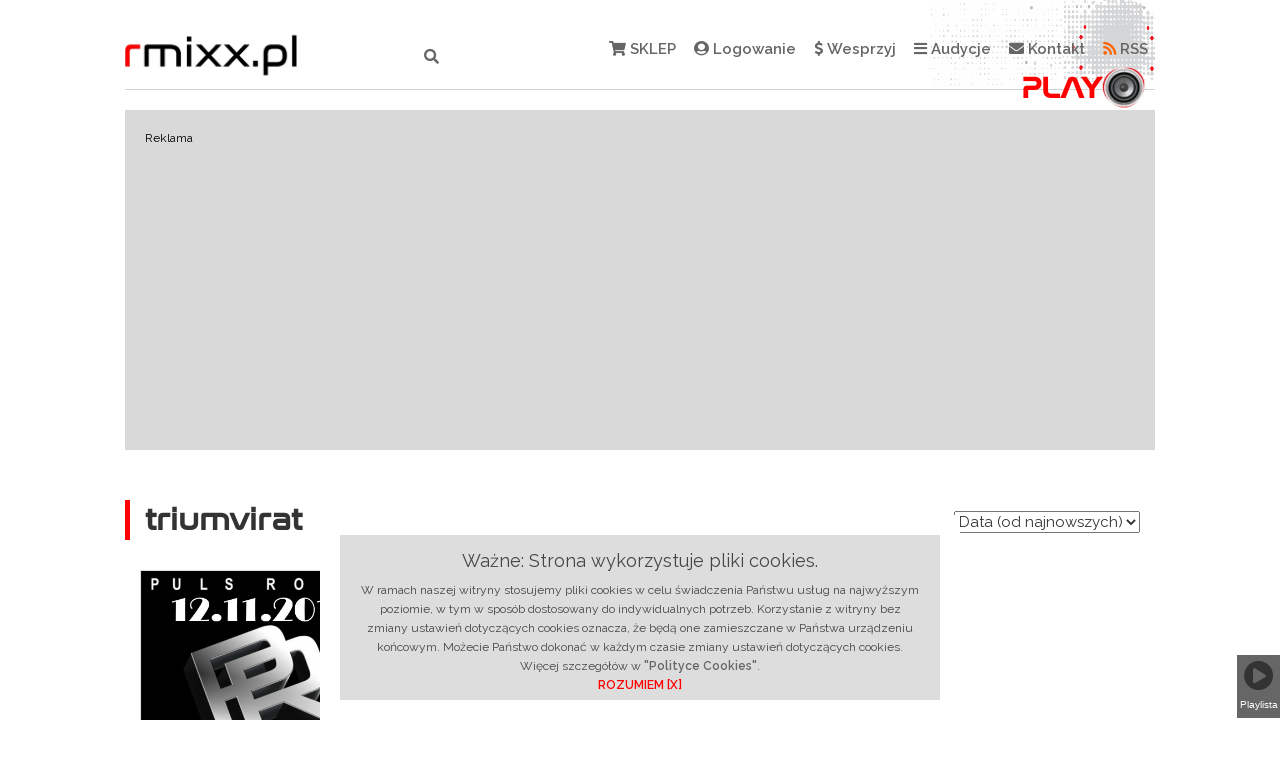

--- FILE ---
content_type: text/html; charset=UTF-8
request_url: https://rmixx.pl/tag/triumvirat
body_size: 10094
content:
<!DOCTYPE html PUBLIC "-//W3C//DTD XHTML 1.0 Transitional//EN" "http://www.w3.org/TR/xhtml1/DTD/xhtml1-transitional.dtd">
<html lang="pl">

<head>
    <meta charset="utf-8">
    <meta http-equiv="X-UA-Compatible" content="IE=edge">
    <meta name="viewport" content="width=device-width, initial-scale=1">
    <meta http-equiv="Content-Language" content="pl" />
	<meta name="google-site-verification" content="glqsyHfOpNBlRvJJ2E6Qgrad9R8F6PB0RhVnDmnxj7c">

    <!-- CSRF Token -->
    <meta name="csrf-token" content="rDQGhLy6qqOrKced6rabMU7kAtkVbeAzDWMH8twU">

    
                
    <base href="https://rmixx.pl"  target="_self" />

    <link rel="icon" href="gfx/favicon/favicon.png">
    <!-- For IE -->
    <!--[if IE]><link rel="shortcut icon" href="gfx/favicon/favicon.ico"><![endif]-->
    <!-- 16x16 -->

    <title> triumvirat | rmixx.pl - kochamy muzykę!</title>
    
    <meta name="keywords" content="radio internetowe, rmixx.pl, radiomixx.pl"/>
    <meta name="description" content="Najlepsze radio internetowe. Audycje: 30 lat Farben Lehre, Akademia Muzyczna, Czytajmy Dzieciom, Dave Latchaw Show, Historia Płocka, Książką po bruku, Magazyn Lig Okręgowych, Mosiele Africa, MUZYKA, My Chcemy Gola, Piosenka dnia, Porozmawiajmy o..., Puls Rocka, Republika - historia zespołu, Sygnał/Szum, The Police - historia jednego zespołu, The Smiths, Wiadomości sportowe, Wywiady i wiele innych" />

    
    <meta property="og:title" content=" triumvirat | rmixx.pl - kochamy muzykę!" />
<meta property="og:description" content="Najlepsze radio internetowe. Audycje: 30 lat Farben Lehre, Akademia Muzyczna, Czytajmy Dzieciom, Dave Latchaw Show, Historia Płocka, Książką po bruku, Magazyn Lig Okręgowych, Mosiele Africa, MUZYKA, My Chcemy Gola, Piosenka dnia, Porozmawiajmy o..., Puls Rocka, Republika - historia zespołu, Sygnał/Szum, The Police - historia jednego zespołu, The Smiths, Wiadomości sportowe, Wywiady i wiele innych" />    
<meta property="og:url"           content="https://rmixx.pl/tag/triumvirat" />
<meta property="og:type"          content="website" />
<meta property="og:site_name"     content="rmixx.pl" />

    <meta name="copyright" content="&copy; BLACREA Grzegorz Błaszczak" />
    <meta name="publisher" content="BLACREA Grzegorz Błaszczak - bok@blacrea.pl" />

    <!-- Styles -->
    <link href="https://rmixx.pl/css/app.css" rel="stylesheet">
    <link href="https://rmixx.pl/css/my.css" rel="stylesheet">

    <link href="https://rmixx.pl/css/style_fonts.css" rel="stylesheet">
<link href="https://rmixx.pl/css/fontawesome-all.css" rel="stylesheet">

    <link href="https://rmixx.pl/css/plyr.css" rel="stylesheet">
<link href="https://rmixx.pl/css/player.css" rel="stylesheet">
<link href="https://rmixx.pl/css/sliders/slick.css" rel="stylesheet">
<link href="https://rmixx.pl/css/sliders/slick-theme.css" rel="stylesheet">
<link href="https://rmixx.pl/css/sliders/front_radiomixx.css" rel="stylesheet">

        
    <script>
        var www = 'https://rmixx.pl';
    </script>

    <script src="https://rmixx.pl/js/jquery-1.12.4.js"></script>
    <script src="https://rmixx.pl/js/standard.js"></script>

    
    
    <script src="https://rmixx.pl/js/plyr.js"></script>
<script src="https://rmixx.pl/js/sliders/slick.js"></script>
<script src="https://rmixx.pl/js/jquery.lazyload.min.js"></script>

<script async src="//pagead2.googlesyndication.com/pagead/js/adsbygoogle.js"></script>
</head>



<body class="">

    
        <script>(function (d, s, id) {
            var js, fjs = d.getElementsByTagName(s)[0];
            if (d.getElementById(id))
                return;
            js = d.createElement(s);
            js.id = id;
            js.src = "//connect.facebook.net/pl_PL/sdk.js#xfbml=1&version=v2.0";
            fjs.parentNode.insertBefore(js, fjs);
        }(document, 'script', 'facebook-jssdk'));
    </script>

    
        <script type="text/javascript" src="https://rmixx.pl/js/tooltip.js"></script>

        <div id="loader-wrapper">
        <div id="loader"></div><div class="loader-section section-left"></div><div class="loader-section section-right"></div>     
    </div>

        <div id="gallery-wrapper">

        <div id="slider_gallery_radiomixx"></div>

        <span class="close_gallery fs-20">x</span>

    </div>

        
        <div class="side_menu fs-30">
	    <div><i class="fas fa-play-circle btnCloseSide"></i><span class="btnCloseSide">Playlista</span></div>
    </div>    


            <div id="" class="page_wrapper ">
          
            
        
        
		        
		
		            

		
		        
		
		            <div class="page_content">
            

		                    <section class="top_logo col-md-12 clr">
                <div class="col-md-2 logo_container">
                                        <a href="https://rmixx.pl" class="nr"><img class="top_logo_img" src="gfx/logo1.png" /></a>
                </div>
                <div class="col-md-2 search_container">
                    <div class="search_form_container">
                    <form id="search_form" action="https://rmixx.pl/szukaj" method="GET">
                        <input name="s" type="text" value="" placeholder="Wyszukaj..." />
                        <input type="hidden" name="nr" value="1" />
                        <i class="fas fa-search"></i>
                    </form>
                    </div>
                </div>
                <div class="col-md-8 main_menu_container">
                    <ul>
                        <li><a href="/sklep.html" class="nr"><i class="fas fa-shopping-cart"></i>&nbsp;SKLEP</a></li>
                                                 <li><a href="https://rmixx.pl/logowanie"  ><i class="fas fa-user-circle"></i>&nbsp;Logowanie</a></li>
                                                <li class="wesprzyj_radio"><a><i class="fas fa-dollar-sign"></i>&nbsp;Wesprzyj</a></li>

                        <li class="has-dropdown">
                            <a><i class="fas fa-bars"></i>&nbsp;Audycje</a>
                            <div class="dropdown">
                                <ul>
                                                                        <li><a href="/audycja/30-lat-farben-lehre" class="nr">30 lat Farben Lehre</a></li>
                                                                        <li><a href="/audycja/akademia-muzyczna" class="nr">Akademia Muzyczna</a></li>
                                                                        <li><a href="/audycja/czytajmy-dzieciom" class="nr">Czytajmy Dzieciom</a></li>
                                                                        <li><a href="/audycja/dave-latchaw-show" class="nr">Dave Latchaw Show</a></li>
                                                                        <li><a href="/audycja/godzina-ambientu" class="nr">Godzina Ambientu</a></li>
                                                                        <li><a href="/audycja/historia-plocka" class="nr">Historia Płocka</a></li>
                                                                        <li><a href="/audycja/ksiazka-po-bruku" class="nr">Książką po bruku</a></li>
                                                                        <li><a href="/audycja/magazyn-lig-okregowych" class="nr">Magazyn Lig Okręgowych</a></li>
                                                                        <li><a href="/audycja/magazyn-o-kobiecej-pilce" class="nr">Magazyn o kobiecej piłce</a></li>
                                                                        <li><a href="/audycja/mls-plock" class="nr">MLS Płock</a></li>
                                                                        <li><a href="/audycja/mosiele-africa" class="nr">Mosiele Africa</a></li>
                                                                        <li><a href="/audycja/muzyczne-spojrzenia" class="nr">Muzyczne Spojrzenia</a></li>
                                                                        <li><a href="/audycja/muzyka" class="nr">MUZYKA</a></li>
                                                                        <li><a href="/audycja/my-chcemy-gola" class="nr">My Chcemy Gola</a></li>
                                                                        <li><a href="/audycja/piosenka-dnia" class="nr">Piosenka dnia</a></li>
                                                                        <li><a href="/audycja/polish-jazz" class="nr">Polish Jazz</a></li>
                                                                        <li><a href="/audycja/porozmawiajmy-o" class="nr">Porozmawiajmy o...</a></li>
                                                                        <li><a href="/audycja/puls-rocka" class="nr">Puls Rocka</a></li>
                                                                        <li><a href="/audycja/radio-osnica" class="nr">Radio Ośnica</a></li>
                                                                        <li><a href="/audycja/republika-historia-zespolu" class="nr">Republika - historia zespołu</a></li>
                                                                        <li><a href="/audycja/strefa-dymu" class="nr">Strefa Dymu</a></li>
                                                                        <li><a href="/audycja/sygnalszum" class="nr">Sygnał/Szum</a></li>
                                                                        <li><a href="/audycja/the-police-historia-jednego-utworu" class="nr">The Police - historia jednego zespołu</a></li>
                                                                        <li><a href="/audycja/the-smiths" class="nr">The Smiths</a></li>
                                                                        <li><a href="/audycja/trzy-razy-m" class="nr">TRZY RAZY M</a></li>
                                                                        <li><a href="/audycja/wiadomosci-sportowe" class="nr">Wiadomości sportowe</a></li>
                                                                        <li><a href="/audycja/wiktor-w-podrozy" class="nr">Wiktor w podróży</a></li>
                                                                        <li><a href="/audycja/wywiady" class="nr">Wywiady</a></li>
                                                                    </ul>
                            </div>
                        </li>
                        <li><a href="/kontakt.html" class="nr"><i class="fas fa-envelope"></i>&nbsp;Kontakt</a></li>
                        <li><a href="/rss" class="nr"><i class="fas fa-rss"></i>&nbsp;RSS</a></li>
                        <li id="listenStream"><a class="nosal fs-30"><span>Play</span>&nbsp;<i class="listenStream"></i></a><!--<audio src="http://91.232.4.33:10600/radio" id="radio_player" style="display: none;"></audio>--></li>
                    </ul>
                    <form action="https://www.paypal.com/cgi-bin/webscr" method="post" target="_blank" id="wesprzyj_radio" class="hidden">
                        <input type="hidden" name="cmd" value="_s-xclick">
                        <input type="hidden" name="hosted_button_id" value="Y9A2XESEXPQJQ">
                        <input type="image" src="https://rmixx.pl/img/blank.jpg" border="0" name="submit" alt="PayPal – Płać wygodnie i bezpiecznie">
                        <img alt="" border="0" src="https://www.paypalobjects.com/pl_PL/i/scr/pixel.gif" width="1" height="1">
                    </form>
                </div>                
            </section>
                  
		                                <script type="text/javascript">
                var initialTopSlide = 0;
            </script>
            <section class="ads ads_top clr">
                <div class="ad_content" style="max-width: 1000px; max-height: 300px;">                    
                    <span class="ad_text">Reklama</span>
                    					                    <div id="slider_ads_top">
                                                <div style="z-index: 1">
                                                         <!-- radiomixx -->
<ins class="adsbygoogle"
     style="display:inline-block;width:750px;height:300px"
     data-ad-client="ca-pub-4921069971225511"
     data-ad-slot="3756738455"></ins>                                                     </div>
                                                <div style="z-index: 1">
                            <a href="https://rmixx.pl/ad?click=212" target="_blank">                             <img src="/pliki/ads/plock-nowy-rynek-5-1000_300-7733.png" />                             </a>                        </div>
                                                <div style="z-index: 1">
                            <a href="https://rmixx.pl/ad?click=271" target="_blank">                             <img src="/pliki/ads/interbud_reklama-internet-1000x300px_grudzien25_12-1196.jpg" />                             </a>                        </div>
                                                <div style="z-index: 1">
                            <a href="https://rmixx.pl/ad?click=327" target="_blank">                             <img src="/pliki/ads/kia-listopad-2025-6338.jpg" />                             </a>                        </div>
                                                <div style="z-index: 1">
                            <a href="https://rmixx.pl/ad?click=331" target="_blank">                             <img src="/pliki/ads/koszulka-2892.png" />                             </a>                        </div>
                                            </div>
                          
                </div>       
            </section>
                    
		        
            
            <section class="container" id="error_info">
    
            <div id="error-message-box" class="small-12 columns centered">
            
                            
            </div>
        </section>
                    
            
            
            <section class="content single_post clr">

            <div>
            	<div class="col-md-6 nosal search_header_wrapper">
            		<h1 class="search_header fs-30 bold"> triumvirat</h1></div>

            	<div class="col-md-6 pt10 mb30 text-right">            		
		            <form id="sort_form" action="https://rmixx.pl/tag/triumvirat" method="GET">
		                <label for="sort">Sortowanie: </label>
		                <select id="sort" name="sort">
		                    <option value="name_az" >Tytuł A-Z</option>
		                    <option value="name_za" >Tytuł Z-A</option>
		                    <option value="date_az" >Data (od najstarszych)</option>
		                    <option value="date_za" selected>Data (od najnowszych)</option>
		                </select> 
		                		                		            </form></div>

            
            
            <div class="col-md-12 tahoma signle_post_info">	

            	<div class="row players fs-16">
	                <div class="player col-md-3" style="background-image: url('../pliki/nagrania/zdjecia/puls-rocka-12-10-2018-1189.jpg'); opacity: 1;">
	                    <div class="player_wrapper">
                                                                                    <div class="player_btns fs-12 bold first-player">
                                <div class="inblock text-center listenNow">
                                    <i class="fas fa-play">
                                        <span class="hidden playTitle">Puls Rocka Live 12.11.2018</span>
                                        <span class="hidden playFile">puls-rocka-live-2018_11_12-9107.mp3</span>
                                        <span class="hidden playTime">3:19:53</span>
                                        <span class="hidden playURL">puls-rocka-live-12112018</span>
                                    </i> Słuchaj</div>
                                <div class="inblock text-center addPlaylist">
                                    <i class="fas fa-file-powerpoint">
                                        <span class="hidden playTitle">Puls Rocka Live 12.11.2018</span>
                                        <span class="hidden playFile">puls-rocka-live-2018_11_12-9107.mp3</span>
                                        <span class="hidden playTime">3:19:53</span>
                                        <span class="hidden playURL">puls-rocka-live-12112018</span>
                                    </i> Dodaj do playlisty</div>
                            </div>
                                                    </div>
	                </div>
	                <div class="post_info col-md-7 pb10">
                        	                    	                    <h1 class="fs-25 bold"><a href="https://rmixx.pl/puls-rocka/puls-rocka-live-12112018" class="nr">Puls Rocka Live 12.11.2018</a></h1>
                    		                    <span><strong>Autor:</strong> <a href="https://rmixx.pl/autor/roland-bury" class="nr">Roland Bury</a></span>, 
	                    <span><strong>Kategoria:</strong> <a href="https://rmixx.pl/kategoria/podkasty" class="nr">PODKASTY</a></span>
                                                , 
	                    <span><strong>Audycja:</strong> <a href="https://rmixx.pl/audycja/puls-rocka" class="nr">Puls Rocka</a></span>
                        	                    	                    <span class="hidden"> | <strong>Tagi:</strong>
		                    		                    <a href="https://rmixx.pl/tag/elp"> elp</a>
		               	 			                    <a href="https://rmixx.pl/tag/genesis"> genesis</a>
		               	 			                    <a href="https://rmixx.pl/tag/puls-rocka">Puls Rocka</a>
		               	 			                    <a href="https://rmixx.pl/tag/radiomixx"> radiomixx</a>
		               	 			                    <a href="https://rmixx.pl/tag/radiomixxpl"> radiomixx.pl</a>
		               	 			                    <a href="https://rmixx.pl/tag/triumvirat"> triumvirat</a>
		               	 			                    <a href="https://rmixx.pl/tag/yanni"> yanni</a>
		               	 		            		</span>
	                    	                    <br /><br />
	                    <span>
		                    		                    		                    1.	Dream Theater - Scene one: Regression (1999)
2.	Dream Theater - Scene Two: I. Overture 1928

UTWÓR PROGRAMU
3.	Emerson, Lake & Palmer – The Endless Enigma (1972)
•	The Endless Enigma (Part One)
•	Fugue
•	The Endless Enigma (Part Two)

4.	...
		                    		                </span>
	                </div>
	                <div class="post_angel col-md-2 hidden">
		                <div class="post_angel_content">                    
		                    <span class="post_angel_text">Patron audycji</span>
		                    <img src="gfx/box_400x200.jpg" />    
		                </div>  
	                </div>
	            </div>    

	        </div>

             

            
                        

            </section>
              
			<script>

			    $(document).on('change','select[name="sort"]',function(){
				    /*$( "#sort_form" ).submit();*/
 
                    _wylf = $(this).val();

                    _action = $( "#sort_form" ).attr('action');

                    _hrefSplit = $( "#sort_form" ).attr('action').split('?');
                    _hrefMain = _hrefSplit[0];

					_s = null;
					_page = null;

                    if(_hrefSplit.length > 1) {
                    	_hrefParams = _hrefSplit[1].split('&');

						var i;

                    	for(i = 0; i < _hrefParams.length; i++) {
                    		if(_hrefParams[i].indexOf("sort") >= 0) {
                    		} else {
                    			if(_hrefParams[i].indexOf("s") >= 0) {
                    				_s = _hrefParams[i].split('=')[1];
                    				_hrefMain += (_hrefMain.indexOf("?") >= 0) ? '&' : '?';
                    				_hrefMain += 's='+_s;
                    			}
                    			if(_hrefParams[i].indexOf("page") >= 0) {
                    				_page = _hrefParams[i].split('=')[1];
                    				_hrefMain += (_hrefMain.indexOf("?") >= 0) ? '&' : '?';
                    				_hrefMain += 'page='+_page;
                    			}
                    		}
                    	}
                    }
                    
                    _href = _hrefMain;
                    _href += (_hrefMain.indexOf("?") >= 0) ? '&' : '?';
                    _href += 'sort='+_wylf;

                    //console.log(" => "+_href);

                    $('body').addClass('loading');

                    $.get(_href, { nr: 1, sort: _wylf }).done(function(data) {

                        //alert('Błąd wysyłania: '+data);   

                        if(!$.isEmptyObject(data)) {
                            $(".content").replaceWith(data); 
                            $('body').removeClass('loading');      
                            $('html, body').animate({ scrollTop: $('.top_logo').offset().top }, 'slow');
                            window.history.pushState("", "", _href);
                            return false;
                        }
                        else {
                            alert('Błąd: empty!');
                            return false;
                        }

                    }); 
				});

				$(document).ready(function(){

					var _ahref = null;

					$(".pagination > li").each(function() {

					 	if($( this ).find('a')) {
					 		_a = $( this ).find('a');
						 	_a.addClass('nr');

						 	if(_a.attr('href') !== null) {

							 	_ahref = _a.attr('href');
							 	//console.log(_ahref);

							 	if(typeof _ahref === 'undefined') {
							 	} else {
							 		//console.log('is a');
									_ahref = _a.attr('href').replace('nr=1&', '');
									_a.attr('href', _ahref);
							 	}	
						 	}				 		
					 	}
					});

				});

			</script>
                
		                                <script type="text/javascript">
                var initialBottomSlide = 0;
            </script>
            <section class="ads ads_footer clr">
                <div class="ad_content" style="max-width: 750px; max-height: 200px;">                    
                    <span class="ad_text">Reklama</span>
                    					                    <div id="slider_ads_bottom">
                                                <div style="z-index: 1">
                                                         <!-- radiomixx 5 -->
<ins class="adsbygoogle"
     style="display:inline-block;width:750px;height:200px"
     data-ad-client="ca-pub-4921069971225511"
     data-ad-slot="9148076607"></ins>                                                     </div>
                                            </div>
                          
                </div>         
            </section>
                 
		                    <section class="tops clr">
                <div class="top_authors top col-md-4">
                    <div class="tops_header nosal fs-20">TOP Autorzy</div>
                                                                                                    <div class="top_author">
                        <span class="top_photo"  style="background-image: url('../pliki/autorzy/44099747_2204649439773906_5208249562728235008_n-3718.jpg'); opacity: 1;"></span><span class="top_name bold tahoma"><a href="https://rmixx.pl/autor/marek-wysocki" class="nr">Marek Wysocki</a></span>
                    </div>
                                                                                <div class="top_author">
                        <span class="top_photo"  style="background-image: url('../pliki/autorzy/wisla-fb-9710.jpg'); opacity: 1;"></span><span class="top_name bold tahoma"><a href="https://rmixx.pl/autor/nafciarz-94" class="nr">Nafciarz 94</a></span>
                    </div>
                                                                                <div class="top_author">
                        <span class="top_photo"  style="background-image: url('../pliki/autorzy/my-chcemy-3904.jpg'); opacity: 1;"></span><span class="top_name bold tahoma"><a href="https://rmixx.pl/autor/pawel-dylewski" class="nr">Paweł Dylewski</a></span>
                    </div>
                                                                                <div class="top_author">
                        <span class="top_photo"  style="background-image: url('../pliki/autorzy/roland-bury-9079.jpg'); opacity: 1;"></span><span class="top_name bold tahoma"><a href="https://rmixx.pl/autor/roland-bury" class="nr">Roland Bury</a></span>
                    </div>
                                                                                <div class="top_author">
                        <span class="top_photo"  style="background-image: url('../pliki/autorzy/kacprzak-6822.jpg'); opacity: 1;"></span><span class="top_name bold tahoma"><a href="https://rmixx.pl/autor/michal-kacprzak" class="nr">Michał Kacprzak</a></span>
                    </div>
                     
                                    </div>
                <div class="top_plays top col-md-4">
                    <div class="tops_header nosal fs-20">TOP Audycje</div>
                                                                                                    <div class="top_play">
                        <span class="top_photo"  style="background-image: url('../pliki/nagrania/zdjecia/tin-pan-alley-jazz-hall-3848.jpg'); opacity: 1;"></span><span class="top_name bold tahoma"><a href="https://rmixx.pl/radio-osnica/historia-jednej-piosenki-tin-pan-alley" class="nr">Historia jednej piosenki - Tin Pan Alley</a></span>
                    </div>     
                                                                                <div class="top_play">
                        <span class="top_photo"  style="background-image: url('../pliki/nagrania/zdjecia/tomasz-marzec-1391.jpg'); opacity: 1;"></span><span class="top_name bold tahoma"><a href="https://rmixx.pl/wywiady/znana-jest-decyzja-co-do-tomasza-marca" class="nr">Znana jest decyzja co do Tomasza Marca!</a></span>
                    </div>     
                                                                                <div class="top_play">
                        <span class="top_photo"  style="background-image: url('../pliki/nagrania/zdjecia/malachowianka-1-3251.jpg'); opacity: 1;"></span><span class="top_name bold tahoma"><a href="https://rmixx.pl/wywiady/drugi-dzien-strajku-nauczycieli-sytuacja-w-malachowiance-w-plocku" class="nr">Drugi dzień strajku nauczycieli. Sytuacja w &quot;Małachowiance&quot; w Płocku.</a></span>
                    </div>     
                                                                                <div class="top_play">
                        <span class="top_photo"  style="background-image: url('../pliki/nagrania/zdjecia/kozinski-7922.jpg'); opacity: 1;"></span><span class="top_name bold tahoma"><a href="https://rmixx.pl/wywiady/edward-kozinski-rozebral-na-czesci-pierwsze-orlen-wisle-plock" class="nr">Edward Koziński rozebrał na części pierwsze Orlen Wisłę Płock.</a></span>
                    </div>     
                                                                                <div class="top_play">
                        <span class="top_photo"  style="background-image: url('../pliki/nagrania/zdjecia/michal-i-sabate-9691.jpg'); opacity: 1;"></span><span class="top_name bold tahoma"><a href="https://rmixx.pl/wywiady/co-poza-zurkiem-polubil-w-polsce-xavi-sabate-jak-wspomina-mecz-z-b-silkeborg" class="nr">Co poza żurkiem polubił w Polsce Xavi Sabate, jak wspomina mecz z B. Silkeborg ?</a></span>
                    </div>     
                     
                      
                </div>
                <div class="tags top col-md-4 hidden">
                    <div class="tops_header nosal fs-20">TAGI</div>
                                                                                                    <span class="top_tag fs-50"><a href="https://rmixx.pl/tag/radiomixx"> radiomixx</a></span>  
                                                                                <span class="top_tag fs-50"><a href="https://rmixx.pl/tag/rmixx"> rmixx</a></span>  
                                                                                <span class="top_tag fs-50"><a href="https://rmixx.pl/tag/radio-plock"> radio płock</a></span>  
                                                                                <span class="top_tag fs-50"><a href="https://rmixx.pl/tag/podcast"> podcast</a></span>  
                                                                                <span class="top_tag fs-50"><a href="https://rmixx.pl/tag/plock"> płock</a></span>  
                                                                                <span class="top_tag fs-50"><a href="https://rmixx.pl/tag/wisla-plock"> wisła płock</a></span>  
                                                                                <span class="top_tag fs-50"><a href="https://rmixx.pl/tag/radio-on-line"> radio on line</a></span>  
                                                                                <span class="top_tag fs-50"><a href="https://rmixx.pl/tag/spr-wisla-plock"> spr wisła płock</a></span>  
                                                                                <span class="top_tag fs-50"><a href="https://rmixx.pl/tag/radio-online"> radio online</a></span>  
                                                                                <span class="top_tag fs-50"><a href="https://rmixx.pl/tag/radio-internetowe"> radio internetowe</a></span>  
                                                                                <span class="top_tag fs-50"><a href="https://rmixx.pl/tag/orlen-wisla-plock"> orlen wisła płock</a></span>  
                                                                                <span class="top_tag fs-50"><a href="https://rmixx.pl/tag/rmixxpl"> rmixx.pl</a></span>  
                                                                                <span class="top_tag fs-50"><a href="https://rmixx.pl/tag/michal-kublik"> michał kublik</a></span>  
                                                                                <span class="top_tag fs-50"><a href="https://rmixx.pl/tag/wywiad"> wywiad</a></span>  
                                                                                <span class="top_tag fs-50"><a href="https://rmixx.pl/tag/pilka-nozna">piłka nożna</a></span>  
                                                                                <span class="top_tag fs-50"><a href="https://rmixx.pl/tag/ekstraklasa"> ekstraklasa</a></span>  
                                                                                <span class="top_tag fs-50"><a href="https://rmixx.pl/tag/nafciarze"> nafciarze</a></span>  
                                                                                <span class="top_tag fs-50"><a href="https://rmixx.pl/tag/pilka-reczna"> piłka ręczna</a></span>  
                                                                                <span class="top_tag fs-50"><a href="https://rmixx.pl/tag/radiomixxpl"> radiomixx.pl</a></span>  
                                                                                <span class="top_tag fs-50"><a href="https://rmixx.pl/tag/muzyka"> muzyka</a></span>  
                                                                                <span class="top_tag fs-50"><a href="https://rmixx.pl/tag/historia-rocka"> historia rocka</a></span>  
                                                                                <span class="top_tag fs-50"><a href="https://rmixx.pl/tag/marek-wysocki"> marek wysocki</a></span>  
                                                                                <span class="top_tag fs-50"><a href="https://rmixx.pl/tag/muzyczne-kalendarium"> muzyczne kalendarium</a></span>  
                                                                                <span class="top_tag fs-50"><a href="https://rmixx.pl/tag/kalendarium-muzyczne">kalendarium muzyczne</a></span>  
                                                                                <span class="top_tag fs-50"><a href="https://rmixx.pl/tag/my-chcemy-gola">my chcemy gola</a></span>  
                                                                                <span class="top_tag fs-50"><a href="https://rmixx.pl/tag/historia-muzyki"> Historia Muzyki</a></span>  
                                                                                <span class="top_tag fs-50"><a href="https://rmixx.pl/tag/plocka"> Płocka</a></span>  
                                                                                <span class="top_tag fs-50"><a href="https://rmixx.pl/tag/radiomixxplplock"> radiomixx.pl.Płock</a></span>  
                                                                                <span class="top_tag fs-50"><a href="https://rmixx.pl/tag/rock"> rock</a></span>  
                                                                                <span class="top_tag fs-50"><a href="https://rmixx.pl/tag/wydarzenia-muzyczne"> wydarzenia muzyczne</a></span>  
                                                                                <span class="top_tag fs-50"><a href="https://rmixx.pl/tag/magazyn-lig-okregowych"> magazyn lig okręgowych</a></span>  
                                                                                <span class="top_tag fs-50"><a href="https://rmixx.pl/tag/sabate">sabate</a></span>  
                                                                                <span class="top_tag fs-50"><a href="https://rmixx.pl/tag/kibice"> kibice</a></span>  
                                                                                <span class="top_tag fs-50"><a href="https://rmixx.pl/tag/mecz"> mecz</a></span>  
                                                                                <span class="top_tag fs-50"><a href="https://rmixx.pl/tag/dylewski"> dylewski</a></span>  
                                                                                <span class="top_tag fs-50"><a href="https://rmixx.pl/tag/harabasz"> harabasz</a></span>  
                                                                                <span class="top_tag fs-50"><a href="https://rmixx.pl/tag/pko-ekstraklasa"> pko ekstraklasa</a></span>  
                                                                                <span class="top_tag fs-50"><a href="https://rmixx.pl/tag/orlen"> orlen</a></span>  
                                                                                <span class="top_tag fs-50"><a href="https://rmixx.pl/tag/arka-gdynia"> arka gdynia</a></span>  
                                                                                <span class="top_tag fs-50"><a href="https://rmixx.pl/tag/liga-mistrzow"> liga mistrzów</a></span>  
                                                                                <span class="top_tag fs-50"><a href="https://rmixx.pl/tag/piosenka-dnia"> piosenka dnia</a></span>  
                                                                                <span class="top_tag fs-50"><a href="https://rmixx.pl/tag/kalendarz-muzyczny"> kalendarz muzyczny</a></span>  
                                                                                <span class="top_tag fs-50"><a href="https://rmixx.pl/tag/kalendarium">kalendarium</a></span>  
                                                                                <span class="top_tag fs-50"><a href="https://rmixx.pl/tag/roland-bury"> roland bury</a></span>  
                                                                                <span class="top_tag fs-50"><a href="https://rmixx.pl/tag/koronawirus">koronawirus</a></span>  
                                                                                <span class="top_tag fs-50"><a href="https://rmixx.pl/tag/marek-brzozowski"> marek brzozowski</a></span>  
                                                                                <span class="top_tag fs-50"><a href="https://rmixx.pl/tag/pgnig-superliga"> pgnig superliga</a></span>  
                                                                                <span class="top_tag fs-50"><a href="https://rmixx.pl/tag/xavi-sabate">xavi sabate</a></span>  
                                                                                <span class="top_tag fs-50"><a href="https://rmixx.pl/tag/puls-rocka">Puls Rocka</a></span>  
                                                                                <span class="top_tag fs-50"><a href="https://rmixx.pl/tag/sport"> sport</a></span>  
                     
                      
                </div>
                <div class="tags top col-md-4">
                    <div class="tops_header nosal fs-20">PARTNERZY</div>
                                                            <span class="top_partner"><a href="http://www.sprwislaplock.pl" target="_blank">SPR Wisła Płock</a></span>  
                                        <span class="top_partner"><a href="https://www.wisla-plock.pl/pl" target="_blank">Wisła Płock</a></span>  
                                        <span class="top_partner"><a href="http://www.drukarniaszmydt.com" target="_blank">Drukarnia Szmydt</a></span>  
                                        <span class="top_partner"><a href="https://onlineradiobox.com/pl/mixx/?cs=pl.mixx&amp;played=1" target="_blank">onlineradiobox.com</a></span>  
                                        <span class="top_partner"><a href="https://mkublik.wixsite.com/rockoweogrodki" target="_blank">Stowarzyszenie Muzyczne Rockowe Ogródki</a></span>  
                                        <span class="top_partner"><a href="https://www.kia.com/pl/dealers/bielickie/" target="_blank">K&amp;K Bielickie</a></span>  
                     
                      
                </div>
            </section> 
                      
		            </div>

		
		        <section class="footer clr">
    <div class="container">

        <div class="row">

        	<div id="cookie_regulamin" class="index cookie-msg">
        <div>
            <h4>Ważne: Strona wykorzystuje pliki cookies.</h4>

            <span>
                W ramach naszej witryny stosujemy pliki cookies w celu świadczenia Państwu usług na najwyższym poziomie, w tym w sposób dostosowany do indywidualnych potrzeb. Korzystanie z witryny bez zmiany ustawień dotyczących cookies oznacza, że będą one zamieszczane w Państwa urządzeniu końcowym. Możecie Państwo dokonać w każdym czasie zmiany ustawień dotyczących cookies. Więcej szczegółów w <a href="http://wszystkoociasteczkach.pl/polityka-cookies" rel="nofollow" target="_blank">"Polityce Cookies"</a>. 
            </span>

            <br />
        
            <a id="lnkCookie" onmouseover="Tip('ROZUMIEM - nie pokazuj więcej!',OFFSETX, 22,OFFSETY, 4, WIDTH, 200)" onmouseout="UnTip()">ROZUMIEM [X]</a>
                
        </div>
    </div>

    <script src="https://rmixx.pl/js/cookies.js"></script>
    <script type="text/javascript">
        
        var locHref = window.location.href.replace('#','')+'#';

        Cookies.cookiePolicy();

        $('#lnkCookie').click(function() {
                    
            Cookies.cookiePolicyAccept();

         });

    </script>
    
            <div class="col-md-12 main_col">
                <a href="/o-nas.html" class="nr">O nas</a> | <a href="/regulamin.html" class="nr">Regulamin</a> | <a href="/ochrona-danych.html" class="nr">Ochrona danych</a> | <a href="/reklama.html" class="nr">Reklama</a> | <a href="/rss" class="nr">RSS</a> | <a href="/kontakt.html" class="nr">Kontakt</a>
            </div>

            <div class="col-md-12 main_col copyrightrow">
                &copy; 2018 rmixx.pl | Projekt i realizacja: <a href="http://blacrea.pl" target="_blank" title="BLACREA.pl - tworzenie, projektowanie, budowa, wdrażanie, programowanie, obsługa, strony www, strony internetowe">Strony internetowe Płock</a> - <a href="http://blacrea.pl" target="_blank" title="BLACREA.pl - tworzymy nową jakość obsługi i oprogramowania dla małych i średnich firm. Modernizujemy stare strony www. Nasza oferta to m.in.: profesjonalna strona www, strona www na start, modernizacja stron www, optymalizacja stron internetowych. Oferujemy bezpłatną obsługę powdrożeniową i pomoc w modernizacji stron internetowych, projektujemy i budujemy sklepy internetowe, zajmujemy się obsługą sklepów internetowych, instalacją modułów, administracją, WooCommerce, Prestashop, wykonujemy audyty bezpieczeństwa stron www. Dodatkowo: naprawa stron www, budowa aplikacji internetowych, systemów bazodanowych (baz danych), systemy ERP, CRM, CMS, Dbamy o bezpieczeństwo stron www, wykonując regularny backup, instalując i monitorując systemy zabezpieczeń stron www i zapewniając stałą opiekę nad Twoją stroną internetową, stała opieka nad stroną www, Płock, Kutno, Płońsk, Włocławek, Warszawa, Kraków, Wrocław, Gdańsk, Łódź, Toruń, Bydgoszcz, Poznań"><img src="gfx/blacrea-strony-www-sklepy-internetowe-pozycjonowanie-za-grosze-plock-i-okolice.png">&nbsp;BLACREA.pl</a>
                <span class="blacrea-oferta">
                    <span class="www"><a href="http://blacrea.pl/strony-internetowe/" target="blank" title="strony internetowe Płock i okolice - blacrea.pl">strony www</a></span> | 
                    <span class="sklepy"><a href="http://blacrea.pl/sklepy-internetowe-ktore-zarabiaja/" target="blank" title="sklepy internetowe Płock i okolice - blacrea.pl">sklepy internetowe</a></span> | 
                    <span class="seo"><a target="blank" title="pozycjonowanie stron internetowych i sklepów internetowych Płock i okolice - blacrea.pl">pozycjonowanie za grosze</a></span>
                </span>
            </div>

        </div>
        
    </div>
    <div class="distance"></div>
</section>  
    <script type="text/javascript">
    var mediaPath = {   '1': www+'/pliki/nagrania/audio/',
                        '2': www+'/pliki/nagrania/audio/'};

    if( $('.first-player').length ) {
        
        var firstFile = $('.first-player').find('i .playFile').first().html();
        var tracks = {
        '1' : [{
            "track": 1,
            "name": $('.first-player').find('i .playTitle').first().html(),
            "length": $('.first-player').find('i .playTime').first().html(),
            "file": firstFile.substring(0, firstFile.length - 4),
            "url": $('.first-player').find('i .playURL').first().html(),
        }],

        '2' : [{
            "track": 1,
            "name": $('.first-player').find('i .playTitle').first().html(),
            "length": $('.first-player').find('i .playTime').first().html(),
            "file": firstFile.substring(0, firstFile.length - 4),
            "url": $('.first-player').find('i .playURL').first().html(),
        }]

        };
    }
</script>


<div class="mainwrap1 mainwrap main_player" style="">

    <div class="nowPlay2 nowPlay audio02">
        <span class="left npAction2 npAction">Pauza...</span>
        <span class="right npTitle2 npTitle"></span>
    </div>
    <div class="nowPlay1 nowPlay audio01">
        <span class="left npAction1 npAction">Pauza...</span>
        <span class="right npTitle1 npTitle"></span>
    </div>
    <div class="listen_playlist"><span class="showListen">SŁUCHAJ</span><span class="showPlaylist">PLAYLISTA</span></div>

    <div class="audiowrap">
        <div id="audio02" class="audio audio02">
            <audio preload id="audio2" controls="controls">Twoja przeglądarka nie wspiera elementów audio!</audio>
        </div>
        <div id="audio01" class="audio audio01">
            <audio preload id="audio1" controls="controls">Twoja przeglądarka nie wspiera elementów audio!</audio>
        </div>
        <div class="tracks">
            <a class="btnPrev1 btnPrev hidden-sm-down"><i class="fas fa-angle-left fs-20"></i></a><a class="btnNext1 btnNext hidden-sm-down"><i class="fas fa-angle-right fs-20"></i></a><a class="btnShow1 btnShow"><i class="fas fa-arrow-down fs-20"></i></a><a class="btnClose1 btnClose"><i class="fas fa-bars fs-20"></i></a>
        </div>
    </div>

    <div class="plwrap">
        <ul class="plList1 plList"></ul>
        <span class="playlist_info fs-12 hidden"><strong>UWAGA:</strong> Playlista nie jest przenoszona pomiędzy zakładkami. Jeśli chcesz przejść na inną podstronę otwórz ją w nowej zakładce by nadal słuchać playlisty.</span>
    </div>
    <div class="plwrap" style="display: none;">
        <ul class="plList2 plList"></ul>
    </div>
</div>
        </div>
 


    <!-- Scripts -->

        <script src="https://rmixx.pl/js/register.js"></script>  
    <script src="https://rmixx.pl/js/top.js"></script> 
    <script src="https://rmixx.pl/js/player.js"></script> 
    
        
    <script src="https://rmixx.pl/js/public.js"></script> 

<script type="text/javascript">
	var rmixxPlay = 0;
	
    $(document).ready(function(){
		
		$('#slider_messenger_radiomixx').on('init', function () {
		  $('#slider_messenger_radiomixx').css({
			height: 'auto',
			visibility: 'visible'
		  });
		});
		
		$('#slider_ads_top').on('init', function () {
		  $('#slider_ads_top').css({
			height: 'auto',
			visibility: 'visible'
		  });
		});
		
		$('#slider_ads_bottom').on('init', function () {
		  $('#slider_ads_bottom').css({
			height: 'auto',
			visibility: 'visible'
		  });
		});

        $('#slider_wsparcie_radiomixx').slick({
            dots: true,
            infinite: true,
            speed: 300,
            slidesToShow: 5,
            slidesToScroll: 1,
            autoplay: true,
            autoplaySpeed: 2000,
            responsive: [
                {
                    breakpoint: 1024,
                    settings: {
                        slidesToShow: 3,
                        slidesToScroll: 3,
                        infinite: true,
                        dots: true
                    }
                },
                {
                    breakpoint: 600,
                    settings: {
                        slidesToShow: 2,
                        slidesToScroll: 2
                    }
                },
                {
                    breakpoint: 480,
                    settings: {
                        slidesToShow: 1,
                        slidesToScroll: 1
                    }
                }
            ]
        });

        $('#slider_messenger_radiomixx').slick({
            dots: false,
            prevArrow: false,
            nextArrow: false,
            infinite: true,
            speed: 300,
            slidesToShow: 1,
            slidesToScroll: 1,
            autoplay: true,
            autoplaySpeed: 10000
        });

        $('#slider_ads_top').slick({
            dots: false,
            prevArrow: false,
            nextArrow: false,
            infinite: true,
            speed: 300,
            slidesToShow: 1,
            slidesToScroll: 1,
            autoplay: true,
            autoplaySpeed: 10000,
            initialSlide: initialTopSlide
        });

        $('#slider_ads_bottom').slick({
            dots: false,
            prevArrow: false,
            nextArrow: false,
            infinite: true,
            speed: 300,
            slidesToShow: 1,
            slidesToScroll: 1,
            autoplay: true,
            autoplaySpeed: 10000,
            initialSlide: initialBottomSlide
        });

        $('.fa-search').click(function(event) {

            //alert( $('input[name="s"]').val());
    
            if($('input[name="s"]').css('display') == 'none') {
                $('input[name="s"]').show();
                //alert('hidden');
            } else {
                if($('input[name="s"]').val().length > 1) {
                    //$( "#search_form" ).submit();   
                    _wylf = $('input[name="s"]').val();

                    _href = $( "#search_form" ).attr('action')+'?s='+_wylf;

                    $('body').addClass('loading');

                    $.get(_href, {nr: 1, s: _wylf}).done(function(data) {

                        //alert('Błąd wysyłania: '+data);   

                        if(!$.isEmptyObject(data)) {
                            $(".content").replaceWith(data); 
                            $('body').removeClass('loading');      
                            $('html, body').animate({ scrollTop: $('.top_logo').offset().top }, 'slow');
                            window.history.pushState("", "", _href);
                            return false;
                        }
                        else {
                            alert('Błąd: empty!');
                            return false;
                        }

                    }); 

                } else {
                    $('input[name="s"]').hide();                
                }
            }

        });

        $( "#search_form" ).submit(function( event ) {
            $('.fa-search').trigger('click');
            return false;
        });
		
		/*if(rmixxPlay == 1) {
			document.getElementById('radio_player').play();
		}*/

        $('#listenStream').click(function(event) {

            window.open('http://stacja.radiohost.pl/customBoxes/link/360/bb84d/type/aplayer2', '_blank', 'location=yes,height=470,width=900,scrollbars=yes,status=yes');
			
			/*if(rmixxPlay != 1) {
				document.getElementById('radio_player').play();
				rmixxPlay = 1;
			} else {
				document.getElementById('radio_player').pause();
				rmixxPlay = 0;
			}*/

        });  
		
        $("div.lazyload").lazyload();    

    });  

    $(document).delegate('.wesprzyj_radio', "click", function() {    

        $( "#wesprzyj_radio" ).submit();
        
    });

    $(document).delegate('.nr', "click", function() {

        _href = $(this).attr('href');

        $('body').addClass('loading');

        $.get(_href, {nr: 1}).done(function(data) {

            //alert('Błąd wysyłania: '+data);   

            if(!$.isEmptyObject(data)) {
                $(".content").replaceWith(data); 
                $('body').removeClass('loading');      
                $('html, body').animate({ scrollTop: $('.top_logo').offset().top }, 'slow');
                window.history.pushState("", "", _href);
            }
            else {
                alert('Błąd: empty!');
                return false;
            }

        }); 
        return false;
    }); 
</script>
<script>
    jQuery(".adsbygoogle:visible").each(function () {
        (adsbygoogle = window.adsbygoogle || []).push({});
    });
</script>

    

</body>

</html>


--- FILE ---
content_type: text/html; charset=utf-8
request_url: https://www.google.com/recaptcha/api2/aframe
body_size: 266
content:
<!DOCTYPE HTML><html><head><meta http-equiv="content-type" content="text/html; charset=UTF-8"></head><body><script nonce="dvl7AKEPhsgYmS1mY69n_w">/** Anti-fraud and anti-abuse applications only. See google.com/recaptcha */ try{var clients={'sodar':'https://pagead2.googlesyndication.com/pagead/sodar?'};window.addEventListener("message",function(a){try{if(a.source===window.parent){var b=JSON.parse(a.data);var c=clients[b['id']];if(c){var d=document.createElement('img');d.src=c+b['params']+'&rc='+(localStorage.getItem("rc::a")?sessionStorage.getItem("rc::b"):"");window.document.body.appendChild(d);sessionStorage.setItem("rc::e",parseInt(sessionStorage.getItem("rc::e")||0)+1);localStorage.setItem("rc::h",'1768739403926');}}}catch(b){}});window.parent.postMessage("_grecaptcha_ready", "*");}catch(b){}</script></body></html>

--- FILE ---
content_type: text/css
request_url: https://rmixx.pl/css/player.css
body_size: 784
content:
.main_player {
  display: none;
  position: fixed;
  bottom: 0;
  width: 100%;
  z-index: 100;
  background-color: #363434;
}

.main_player .audiowrap {
  width: 100%;
  display: inline-block;
}
.main_player .audiowrap .audio {
  width: 85%;
  float: left;
}
.main_player .audiowrap .tracks {
  width: 15%;
  float: left;
}
.main_player .audiowrap .tracks a {
  width: 25%;
  display: inline-block;
  text-align: center;
  height: 52px;
  line-height: 52px;
}

@media screen and (max-width: 1100px) {
  .main_player .audiowrap .audio {
    width: 80%;
  }
  .main_player .audiowrap .tracks {
    width: 20%;
  }
  .main_player .audiowrap .tracks a {
    width: 25%;
  }
}

@media screen and (max-width: 768px) {
  .main_player .audiowrap .audio {
    width: 70%;
  }
  .main_player .audiowrap .tracks {
    width: 30%;
  }
  .main_player .audiowrap .tracks a {
    width: 25%;
  }
}

@media screen and (max-width: 540px) {
  .main_player .audiowrap .audio {
    width: 70%;
  }
  .main_player .audiowrap .tracks {
    width: 30%;
  }
  .main_player .audiowrap .tracks a {
    width: 50%;
  }
  .main_player .audiowrap .tracks a.hidden-sm-down {
    display: none;
  }
}


.main_player audio {
  width: 100%;
}

.npAction {
padding-left:21px;
font-size: 10px;
}

.npTitle {
font-size: 10px;
}

.plList {
padding: 0px;
}

.plList li {
cursor:pointer;
display:block;
margin:0;
}

.plList li:hover {
background-color:rgba(0,0,0,.1);
}

.plItem, .nowPlay {
position:relative;
color: #e9e9e9;
height: 24px;
line-height: 24px;
overflow: hidden;
}

.plTitle {
left:50px;
overflow:hidden;
position:absolute;
right:65px;
text-overflow:ellipsis;
top:0;
white-space:nowrap;
}

.plNum {
padding-left:21px;
width:25px;
}

.plLength {
padding-left:51px;
position:absolute;
right:51px;
top:0;
}

.plDel {
cursor: pointer !important;
padding-left:21px;
position:absolute;
right:21px;
top:0;  
}

.plDel:hover {
font-weight: bold !important; 
color: red !important;
}

.plURL {
display: none; 
}


.plSel,
.plSel:hover {
background-color:rgba(0,0,0,.1);
cursor:default !important;
font-weight: bold;
}

.plSel .plItem,
.plSel:hover .plItem {
color: #d42c27;
background-color: #bcbcbc;
}

.plyr__menu {
  display: none;
}

.plyr--audio .plyr__controls, .main_player .audiowrap .tracks a {
    background: #000;
    opacity: 0.9;
}

.main_player .audiowrap .tracks a {
  padding: 10px 0px;
}

.main_player .audiowrap .tracks a i {
  padding: 6px;
  width: 32px;
}

.main_player .audiowrap .tracks a:hover i {
  background-color: #2b2b2b;
  color: #fff;
  border-radius: 3px;
}

.mainwrap2 {
  display: none;
}

@media only screen and (max-width:850px) {
    .nowPlay { /*display:none;*/ }
}

.playlist_info {
  display: block;
  color: yellow;
  text-align: center;
  padding-bottom: 5px;
}

--- FILE ---
content_type: text/css
request_url: https://rmixx.pl/css/sliders/front_radiomixx.css
body_size: 557
content:
.slick-slide {
	position: relative;
}
.slick-slide img {
	margin: 0 auto;
}

/* TOP PARTNERS */

#slider_wsparcie_radiomixx {
	/*background-color: #333;*/
	padding: 20px 0px;
	overflow: hidden;
}

#slider_wsparcie_radiomixx .slick-next {
    right: 25px;
	z-index: 1000;
	display: none !important;
}

#slider_wsparcie_radiomixx .slick-prev {
    left: 25px;
	z-index: 1000;
	display: none !important;
}

#slider_wsparcie_radiomixx:hover .slick-next,
#slider_wsparcie_radiomixx:hover .slick-prev {
	display: inline-block !important;
}

/* MESSENGERS */

#slider_messenger_radiomixx {
	/*background-color: #333;*/
	overflow: hidden;
	background-color: #ffdb00;
	padding: 13px 0px 12px 10px;
	font-family: Tahoma;
}

#slider_messenger_radiomixx .slick-next {
    right: 25px;
	z-index: 1000;
	display: none !important;
}

#slider_messenger_radiomixx .slick-prev {
    left: 25px;
	z-index: 1000;
	display: none !important;
}

#slider_messenger_radiomixx:hover .slick-next,
#slider_messenger_radiomixx:hover .slick-prev {
	display: inline-block !important;
}

/* GALERIA */

#slider_gallery_radiomixx {
	/*background-color: #333;*/
	overflow: hidden;
	background-color: rgba(0,0,0,0.9);
	padding: 0px;
	font-family: Tahoma;
	color: #d2d2d2;
	z-index: 10000;
}

#slider_gallery_radiomixx .slick-next {
    right: 25px;
	z-index: 100000;
	/*display: none !important;*/
}

#slider_gallery_radiomixx .slick-prev {
    left: 25px;
	z-index: 100000;
	/*display: none !important;*/
}

#slider_gallery_radiomixx:hover .slick-next,
#slider_gallery_radiomixx:hover .slick-prev {
	display: inline-block !important;
}

#slider_gallery_radiomixx .slick-list,
#slider_gallery_radiomixx .slick-track {
	height: 100%;
}

#slider_gallery_radiomixx .slick-track div {
	height: 100%;
}

#slider_gallery_radiomixx .slick-slide {
	width: 100%;
}

/* ADS TOP */

#slider_ads_top {
	/*background-color: #333;*/
	overflow: hidden;
	/*max-height: 200px;*/
}

#slider_ads_top .slick-next {
    right: 25px;
	z-index: 1000;
	display: none !important;
}

#slider_ads_top .slick-prev {
    left: 25px;
	z-index: 1000;
	display: none !important;
}

#slider_ads_top:hover .slick-next,
#slider_ads_top:hover .slick-prev {
	display: inline-block !important;
}

#slider_ads_top .slick-slide div div div {
	margin: 0 auto;
}

/* ADS BOTTOM */

#slider_ads_bottom {
	/*background-color: #333;*/
	overflow: hidden;
	/*max-height: 200px;*/
}

#slider_ads_bottom .slick-next {
    right: 25px;
	z-index: 1000;
	display: none !important;
}

#slider_ads_bottom .slick-prev {
    left: 25px;
	z-index: 1000;
	display: none !important;
}

#slider_ads_bottom:hover .slick-next,
#slider_ads_bottom:hover .slick-prev {
	display: inline-block !important;
}

#slider_ads_bottom .slick-slide div div div {
	margin: 0 auto;
}

#slider_messenger_radiomixx,
#slider_ads_top,
#slider_ads_bottom {
	height: 1px;
    overflow: hidden;
    visibility: hidden;
    transition: height 0.2s linear;
}

--- FILE ---
content_type: application/javascript
request_url: https://rmixx.pl/js/public.js
body_size: 1309
content:
function fbShare(url, title, descr, image, winWidth, winHeight) {
        var winTop = (screen.height / 2) - (winHeight / 2);
        var winLeft = (screen.width / 2) - (winWidth / 2);
        window.open('https://www.facebook.com/sharer/sharer.php?u=' + url + '&display=popup&ref=plugin&src=like&kid_directed_site=0', 'sharer', 'top=' + winTop + ',left=' + winLeft + ',toolbar=0,status=0,width='+winWidth+',height='+winHeight);
        //window.open('http://www.facebook.com/sharer.php?s=100&p[title]=' + title + '&p[summary]=' + descr + '&p[url]=' + url + '&p[images][0]=' + image, 'sharer', 'top=' + winTop + ',left=' + winLeft + ',toolbar=0,status=0,width='+winWidth+',height='+winHeight);
}

$(document).delegate('.share', "click", function() {
		
	_target = $(this).find('i').attr('data-target');
    
    _mem_id = _target.replace('share', ''); 

      if ( $("#share"+_mem_id).is( ":hidden" ) ) {
	     $("#share"+_mem_id).slideDown( "fast", function() {
	
		  });
	  	$("#rating"+_mem_id).slideUp();
	  } else {
	    $("#share"+_mem_id).slideUp();
	  }
	
});

$(document).delegate('.share_fb', "click", function() {
		
	_url = $(this).attr("data-link");
	_title = $(this).attr("data-title");  
	_description = $(this).attr("data-description");  
	_picture = $(this).attr("data-picture");  
	_width = 520;  
	_height = 650;  

	fbShare(_url, _title, _description, _picture, _width, _height);
	
});

$(document).delegate('.rating', "click", function() {
		
	_target = $(this).find('i').attr('data-target');
    
    _mem_id = _target.replace('rating', ''); 

      if ( $("#rating"+_mem_id).is( ":hidden" ) ) {
	     $("#rating"+_mem_id).slideDown( "fast", function() {
	
		  });
	  	$("#share"+_mem_id).slideUp();
	  } else {
	    $("#rating"+_mem_id).slideUp();
	  }
	
});

$(document).delegate('.stars > i', "click", function() {
		
	_target = $(this).attr('data-target');

	_posti = $(this).closest('.rating_container').attr('id').replace('rating','');
    
    _star = _target.replace('star'+_posti+'_', ''); 

    for (var s = 1; s <= 5; s++) {
    	if(s <= _star) {
    		$('*[data-target="star'+_posti+'_'+s+'"]').removeClass('far');
    		$('*[data-target="star'+_posti+'_'+s+'"]').addClass('fas red');
    	} else {
    		$('*[data-target="star'+_posti+'_'+s+'"]').removeClass('fas');
    		$('*[data-target="star'+_posti+'_'+s+'"]').removeClass('red');
    		$('*[data-target="star'+_posti+'_'+s+'"]').addClass('far');
    	}
    }

    $(this).closest('.row').find('.rating_stars').html(_star);

    //alert(_star);	
});

$(document).delegate('.add_rating', "click", function() {

	_rate = $(this).closest('.rating_container').attr('id');

    _post = $(this).closest('.post_info').find('.post_url').html();
    _star = parseInt($(this).closest('.row').find('.rating_stars').html());

    $('#'+_rate).html('<img src="/css/sliders/ajax-loader.gif" />');

    $.post(www+'/rate_post', {post: _post, stars: _star, _token: token}).done(function(data) {

        //alert('Błąd wysyłania: '+data);   

        if(!$.isEmptyObject(data))
            data = $.parseJSON(data);
        else {
            alert('Błąd wysyłania: empty!');
            return 0;
        }

        switch(data.status) {

            case 1:

            	$('#'+_rate).html('<div class="green bold">'+data.message+'</div>');

            break;

            default:
                $('#'+_rate).html('<div class="red bold">'+data.message+'</div>');
                break;
        }

    });

    //alert(_star+' '+_post);	
});

$(document).delegate('.auditionPatron', "click", function() {

    _post = $(this).closest('.row').find('.post_url').html();
    token = $('meta[name="csrf-token"]').attr('content');

    //console.log(_trackName+', '+_file+', '+_trackLength);
    
    $.post(www+'/click_patron', {post: _post, _token: token}).done(function(data) {

        //alert('Błąd wysyłania: '+data);   

        if(!$.isEmptyObject(data))
            data = $.parseJSON(data);
        else {
            alert('Błąd wysyłania: empty!');
            return 0;
        }

        switch(data.status) {

            case 1:

            break;

            default:
                alert('Błąd: '+data.message);
                break;
        }

    }); 

});

$(document).delegate('.share_fb, .share_email, .share_reddit, .share_pinterest, .share_google, .share_whatsapp, .share_twitter', "click", function() {

    _post = $(this).closest('.share_container').find('.post_url').html();
    token = $('meta[name="csrf-token"]').attr('content');

    //console.log(_post);
    
    $.post(www+'/share_post', {post: _post, _token: token}).done(function(data) {

        //alert('Błąd wysyłania: '+data);   

        if(!$.isEmptyObject(data))
            data = $.parseJSON(data);
        else {
            alert('Błąd wysyłania: empty!');
            return 0;
        }

        switch(data.status) {

            case 1:

            break;

            default:
                alert('Błąd: '+data.message);
                break;
        }

    });

});
